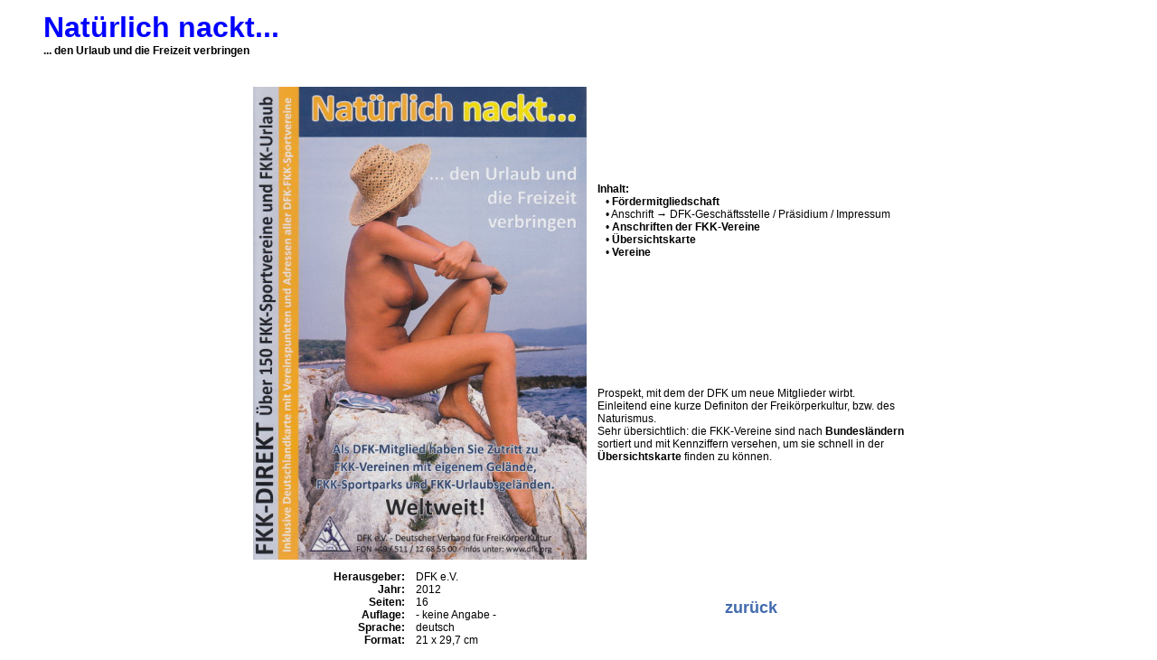

--- FILE ---
content_type: text/html
request_url: https://michis-seiten.de/prospekt/pros-089.html
body_size: 3983
content:
<!DOCTYPE HTML PUBLIC "-//W3C//DTD HTML 4.01 Transitional//EN" "http://www.w3.org/TR/html4/loose.dtd">
<html>
<head>
<title>FKK-Prospekt</title>
<style type="text/css">
A:link {
FONT-SIZE: 12px;
COLOR: #426bae;
FONT-FAMILY: Arial, Helvetica, Helv;
TEXT-DECORATION: none; }

A:visited {text-decoration: none;  color: #000000}
A:active {text-decoration: none; color: #000000}
A:hover {text-decoration: none; color: #ff0000}

BODY {
FONT-SIZE: 12px;
FONT-FAMILY: Arial, Helvetica, Helv; }
</style>
<meta name="description" content="FKK-Prospekt">
<meta name="author" content="Michael Otto">
<script>
    var thumb = null;
    function showThumbnail(which,e)
    {
        thumb = document.getElementById('thumb');
        if( thumb && thumb.style.visibility == 'hidden' )
        {
            thumb.style.left       = e.pageX ? pageXOffset + e.clientX + 20 : document.body.scrollLeft + e.x + 20;
            thumb.style.top        = e.pageY ? pageYOffset + e.clientY : document.body.scrollTop  + e.y;
            thumb.style.visibility = 'visible';
            thumb.innerHTML        = '<img src="' + which + '">';
        }
    }
    function closeThumbnail()
    {
        if( thumb )
            thumb.style.visibility = 'hidden';
    }
</script>
</head>
<body bgcolor="#FFFFFF">
<script language="JavaScript">
var message="";
function clickIE() {if (document.all) {(message);return false;}}
function clickNS(e) {if
(document.layers||(document.getElementById&&!document.all)) {
if (e.which==2||e.which==3) {(message);return false;}}}
if (document.layers)
{document.captureEvents(Event.MOUSEDOWN);document.onmousedown=clickNS;}
else{document.onmouseup=clickNS;document.oncontextmenu=clickIE;}
document.oncontextmenu=new Function("return false")
</script>
<blockquote>
<font face="arial" size="6" color="blue"><b>Nat&#252;rlich nackt...</b></font><br>
<b>... den Urlaub und die Freizeit verbringen</b><br><br>

</blockquote>
<center>
<table border="0" cellpadding="5">
<tr>
<td colspan="2"><img id="bild01" src="pros089a.jpg" height="523" width="369"></a></td>
<td><b>Inhalt:</b>
<br>&nbsp;&nbsp;&nbsp;&#8226; <a href="" onmouseover="document.getElementById('bild01').src='pros087h.jpg'" onmouseout="document.getElementById('bild01').src='pros089a.jpg'"><b>F&#246;rdermitgliedschaft</b></a>
<br>&nbsp;&nbsp;&nbsp;&#8226; Anschrift &#8594; DFK-Gesch&#228;ftsstelle / Pr&#228;sidium / Impressum
<br>&nbsp;&nbsp;&nbsp;&#8226; <a href="" onmouseover="document.getElementById('bild01').src='pros087c.jpg'" onmouseout="document.getElementById('bild01').src='pros089a.jpg'"><b>Anschriften der FKK-Vereine</b></a>
<br>&nbsp;&nbsp;&nbsp;&#8226; <a href="" onmouseover="document.getElementById('bild01').src='pros087d.jpg'" onmouseout="document.getElementById('bild01').src='pros089a.jpg'"><b>&#220;bersichtskarte</b></a>
<br>&nbsp;&nbsp;&nbsp;&#8226; <a href="" onmouseover="document.getElementById('bild01').src='pros087e.jpg'" onmouseout="document.getElementById('bild01').src='pros089a.jpg'"><b>Vereine</b></a>
<p>&nbsp;</p><p>&nbsp;</p><p>&nbsp;</p><p>&nbsp;</p><p>&nbsp;</p>
Prospekt, mit dem der DFK um neue Mitglieder wirbt.<br>Einleitend eine kurze Definiton der Freik&#246;rperkultur, bzw. des<br>Naturismus.<br>Sehr &#252;bersichtlich: die FKK-Vereine sind nach <a href="" onmouseover="document.getElementById('bild01').src='pros087c.jpg'" onmouseout="document.getElementById('bild01').src='pros089a.jpg'"><b>Bundesl&#228;ndern</b></a><br>sortiert und mit Kennziffern versehen, um sie schnell in der<br><a href="" onmouseover="document.getElementById('bild01').src='pros087d.jpg'" onmouseout="document.getElementById('bild01').src='pros089a.jpg'"><b>&#220;bersichtskarte</b></a> finden zu k&#246;nnen.
</td>
</tr><tr>
<td><div align="right"><b>Herausgeber:<br>Jahr:<br>Seiten:<br>Auflage:<br>Sprache:<br>Format:</b></div></td>
<td>DFK e.V.<br>2012<br>16<br>- keine Angabe -<br>deutsch<br>21 x 29,7 cm</td>
<th><a href="javascript:history.go(-1);"><h2>zur&#252;ck</h2></a></th>
</tr>
</table>
</center>
</body>
</html>